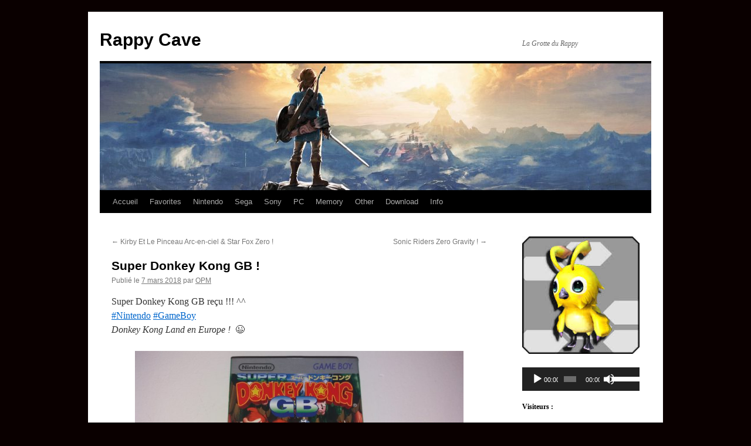

--- FILE ---
content_type: text/html; charset=UTF-8
request_url: https://www.rappy-cave.fr/super-donkey-kong-gb/
body_size: 17039
content:
<!DOCTYPE html>
<html lang="fr-FR">
<head>
<meta charset="UTF-8" />
<title>
Super Donkey Kong GB ! | Rappy Cave	</title>
<link rel="profile" href="https://gmpg.org/xfn/11" />
<link rel="stylesheet" type="text/css" media="all" href="https://www.rappy-cave.fr/wp-content/themes/twentyten/style.css?ver=20251202" />
<link rel="pingback" href="https://www.rappy-cave.fr/xmlrpc.php">
<meta name='robots' content='max-image-preview:large' />
<link rel="alternate" type="application/rss+xml" title="Rappy Cave &raquo; Flux" href="https://www.rappy-cave.fr/feed/" />
<link rel="alternate" type="application/rss+xml" title="Rappy Cave &raquo; Flux des commentaires" href="https://www.rappy-cave.fr/comments/feed/" />
<link rel="alternate" title="oEmbed (JSON)" type="application/json+oembed" href="https://www.rappy-cave.fr/wp-json/oembed/1.0/embed?url=https%3A%2F%2Fwww.rappy-cave.fr%2Fsuper-donkey-kong-gb%2F" />
<link rel="alternate" title="oEmbed (XML)" type="text/xml+oembed" href="https://www.rappy-cave.fr/wp-json/oembed/1.0/embed?url=https%3A%2F%2Fwww.rappy-cave.fr%2Fsuper-donkey-kong-gb%2F&#038;format=xml" />
<style id='wp-img-auto-sizes-contain-inline-css' type='text/css'>
img:is([sizes=auto i],[sizes^="auto," i]){contain-intrinsic-size:3000px 1500px}
/*# sourceURL=wp-img-auto-sizes-contain-inline-css */
</style>
<style id='wp-emoji-styles-inline-css' type='text/css'>

	img.wp-smiley, img.emoji {
		display: inline !important;
		border: none !important;
		box-shadow: none !important;
		height: 1em !important;
		width: 1em !important;
		margin: 0 0.07em !important;
		vertical-align: -0.1em !important;
		background: none !important;
		padding: 0 !important;
	}
/*# sourceURL=wp-emoji-styles-inline-css */
</style>
<style id='wp-block-library-inline-css' type='text/css'>
:root{--wp-block-synced-color:#7a00df;--wp-block-synced-color--rgb:122,0,223;--wp-bound-block-color:var(--wp-block-synced-color);--wp-editor-canvas-background:#ddd;--wp-admin-theme-color:#007cba;--wp-admin-theme-color--rgb:0,124,186;--wp-admin-theme-color-darker-10:#006ba1;--wp-admin-theme-color-darker-10--rgb:0,107,160.5;--wp-admin-theme-color-darker-20:#005a87;--wp-admin-theme-color-darker-20--rgb:0,90,135;--wp-admin-border-width-focus:2px}@media (min-resolution:192dpi){:root{--wp-admin-border-width-focus:1.5px}}.wp-element-button{cursor:pointer}:root .has-very-light-gray-background-color{background-color:#eee}:root .has-very-dark-gray-background-color{background-color:#313131}:root .has-very-light-gray-color{color:#eee}:root .has-very-dark-gray-color{color:#313131}:root .has-vivid-green-cyan-to-vivid-cyan-blue-gradient-background{background:linear-gradient(135deg,#00d084,#0693e3)}:root .has-purple-crush-gradient-background{background:linear-gradient(135deg,#34e2e4,#4721fb 50%,#ab1dfe)}:root .has-hazy-dawn-gradient-background{background:linear-gradient(135deg,#faaca8,#dad0ec)}:root .has-subdued-olive-gradient-background{background:linear-gradient(135deg,#fafae1,#67a671)}:root .has-atomic-cream-gradient-background{background:linear-gradient(135deg,#fdd79a,#004a59)}:root .has-nightshade-gradient-background{background:linear-gradient(135deg,#330968,#31cdcf)}:root .has-midnight-gradient-background{background:linear-gradient(135deg,#020381,#2874fc)}:root{--wp--preset--font-size--normal:16px;--wp--preset--font-size--huge:42px}.has-regular-font-size{font-size:1em}.has-larger-font-size{font-size:2.625em}.has-normal-font-size{font-size:var(--wp--preset--font-size--normal)}.has-huge-font-size{font-size:var(--wp--preset--font-size--huge)}.has-text-align-center{text-align:center}.has-text-align-left{text-align:left}.has-text-align-right{text-align:right}.has-fit-text{white-space:nowrap!important}#end-resizable-editor-section{display:none}.aligncenter{clear:both}.items-justified-left{justify-content:flex-start}.items-justified-center{justify-content:center}.items-justified-right{justify-content:flex-end}.items-justified-space-between{justify-content:space-between}.screen-reader-text{border:0;clip-path:inset(50%);height:1px;margin:-1px;overflow:hidden;padding:0;position:absolute;width:1px;word-wrap:normal!important}.screen-reader-text:focus{background-color:#ddd;clip-path:none;color:#444;display:block;font-size:1em;height:auto;left:5px;line-height:normal;padding:15px 23px 14px;text-decoration:none;top:5px;width:auto;z-index:100000}html :where(.has-border-color){border-style:solid}html :where([style*=border-top-color]){border-top-style:solid}html :where([style*=border-right-color]){border-right-style:solid}html :where([style*=border-bottom-color]){border-bottom-style:solid}html :where([style*=border-left-color]){border-left-style:solid}html :where([style*=border-width]){border-style:solid}html :where([style*=border-top-width]){border-top-style:solid}html :where([style*=border-right-width]){border-right-style:solid}html :where([style*=border-bottom-width]){border-bottom-style:solid}html :where([style*=border-left-width]){border-left-style:solid}html :where(img[class*=wp-image-]){height:auto;max-width:100%}:where(figure){margin:0 0 1em}html :where(.is-position-sticky){--wp-admin--admin-bar--position-offset:var(--wp-admin--admin-bar--height,0px)}@media screen and (max-width:600px){html :where(.is-position-sticky){--wp-admin--admin-bar--position-offset:0px}}

/*# sourceURL=wp-block-library-inline-css */
</style><style id='global-styles-inline-css' type='text/css'>
:root{--wp--preset--aspect-ratio--square: 1;--wp--preset--aspect-ratio--4-3: 4/3;--wp--preset--aspect-ratio--3-4: 3/4;--wp--preset--aspect-ratio--3-2: 3/2;--wp--preset--aspect-ratio--2-3: 2/3;--wp--preset--aspect-ratio--16-9: 16/9;--wp--preset--aspect-ratio--9-16: 9/16;--wp--preset--color--black: #000;--wp--preset--color--cyan-bluish-gray: #abb8c3;--wp--preset--color--white: #fff;--wp--preset--color--pale-pink: #f78da7;--wp--preset--color--vivid-red: #cf2e2e;--wp--preset--color--luminous-vivid-orange: #ff6900;--wp--preset--color--luminous-vivid-amber: #fcb900;--wp--preset--color--light-green-cyan: #7bdcb5;--wp--preset--color--vivid-green-cyan: #00d084;--wp--preset--color--pale-cyan-blue: #8ed1fc;--wp--preset--color--vivid-cyan-blue: #0693e3;--wp--preset--color--vivid-purple: #9b51e0;--wp--preset--color--blue: #0066cc;--wp--preset--color--medium-gray: #666;--wp--preset--color--light-gray: #f1f1f1;--wp--preset--gradient--vivid-cyan-blue-to-vivid-purple: linear-gradient(135deg,rgb(6,147,227) 0%,rgb(155,81,224) 100%);--wp--preset--gradient--light-green-cyan-to-vivid-green-cyan: linear-gradient(135deg,rgb(122,220,180) 0%,rgb(0,208,130) 100%);--wp--preset--gradient--luminous-vivid-amber-to-luminous-vivid-orange: linear-gradient(135deg,rgb(252,185,0) 0%,rgb(255,105,0) 100%);--wp--preset--gradient--luminous-vivid-orange-to-vivid-red: linear-gradient(135deg,rgb(255,105,0) 0%,rgb(207,46,46) 100%);--wp--preset--gradient--very-light-gray-to-cyan-bluish-gray: linear-gradient(135deg,rgb(238,238,238) 0%,rgb(169,184,195) 100%);--wp--preset--gradient--cool-to-warm-spectrum: linear-gradient(135deg,rgb(74,234,220) 0%,rgb(151,120,209) 20%,rgb(207,42,186) 40%,rgb(238,44,130) 60%,rgb(251,105,98) 80%,rgb(254,248,76) 100%);--wp--preset--gradient--blush-light-purple: linear-gradient(135deg,rgb(255,206,236) 0%,rgb(152,150,240) 100%);--wp--preset--gradient--blush-bordeaux: linear-gradient(135deg,rgb(254,205,165) 0%,rgb(254,45,45) 50%,rgb(107,0,62) 100%);--wp--preset--gradient--luminous-dusk: linear-gradient(135deg,rgb(255,203,112) 0%,rgb(199,81,192) 50%,rgb(65,88,208) 100%);--wp--preset--gradient--pale-ocean: linear-gradient(135deg,rgb(255,245,203) 0%,rgb(182,227,212) 50%,rgb(51,167,181) 100%);--wp--preset--gradient--electric-grass: linear-gradient(135deg,rgb(202,248,128) 0%,rgb(113,206,126) 100%);--wp--preset--gradient--midnight: linear-gradient(135deg,rgb(2,3,129) 0%,rgb(40,116,252) 100%);--wp--preset--font-size--small: 13px;--wp--preset--font-size--medium: 20px;--wp--preset--font-size--large: 36px;--wp--preset--font-size--x-large: 42px;--wp--preset--spacing--20: 0.44rem;--wp--preset--spacing--30: 0.67rem;--wp--preset--spacing--40: 1rem;--wp--preset--spacing--50: 1.5rem;--wp--preset--spacing--60: 2.25rem;--wp--preset--spacing--70: 3.38rem;--wp--preset--spacing--80: 5.06rem;--wp--preset--shadow--natural: 6px 6px 9px rgba(0, 0, 0, 0.2);--wp--preset--shadow--deep: 12px 12px 50px rgba(0, 0, 0, 0.4);--wp--preset--shadow--sharp: 6px 6px 0px rgba(0, 0, 0, 0.2);--wp--preset--shadow--outlined: 6px 6px 0px -3px rgb(255, 255, 255), 6px 6px rgb(0, 0, 0);--wp--preset--shadow--crisp: 6px 6px 0px rgb(0, 0, 0);}:where(.is-layout-flex){gap: 0.5em;}:where(.is-layout-grid){gap: 0.5em;}body .is-layout-flex{display: flex;}.is-layout-flex{flex-wrap: wrap;align-items: center;}.is-layout-flex > :is(*, div){margin: 0;}body .is-layout-grid{display: grid;}.is-layout-grid > :is(*, div){margin: 0;}:where(.wp-block-columns.is-layout-flex){gap: 2em;}:where(.wp-block-columns.is-layout-grid){gap: 2em;}:where(.wp-block-post-template.is-layout-flex){gap: 1.25em;}:where(.wp-block-post-template.is-layout-grid){gap: 1.25em;}.has-black-color{color: var(--wp--preset--color--black) !important;}.has-cyan-bluish-gray-color{color: var(--wp--preset--color--cyan-bluish-gray) !important;}.has-white-color{color: var(--wp--preset--color--white) !important;}.has-pale-pink-color{color: var(--wp--preset--color--pale-pink) !important;}.has-vivid-red-color{color: var(--wp--preset--color--vivid-red) !important;}.has-luminous-vivid-orange-color{color: var(--wp--preset--color--luminous-vivid-orange) !important;}.has-luminous-vivid-amber-color{color: var(--wp--preset--color--luminous-vivid-amber) !important;}.has-light-green-cyan-color{color: var(--wp--preset--color--light-green-cyan) !important;}.has-vivid-green-cyan-color{color: var(--wp--preset--color--vivid-green-cyan) !important;}.has-pale-cyan-blue-color{color: var(--wp--preset--color--pale-cyan-blue) !important;}.has-vivid-cyan-blue-color{color: var(--wp--preset--color--vivid-cyan-blue) !important;}.has-vivid-purple-color{color: var(--wp--preset--color--vivid-purple) !important;}.has-black-background-color{background-color: var(--wp--preset--color--black) !important;}.has-cyan-bluish-gray-background-color{background-color: var(--wp--preset--color--cyan-bluish-gray) !important;}.has-white-background-color{background-color: var(--wp--preset--color--white) !important;}.has-pale-pink-background-color{background-color: var(--wp--preset--color--pale-pink) !important;}.has-vivid-red-background-color{background-color: var(--wp--preset--color--vivid-red) !important;}.has-luminous-vivid-orange-background-color{background-color: var(--wp--preset--color--luminous-vivid-orange) !important;}.has-luminous-vivid-amber-background-color{background-color: var(--wp--preset--color--luminous-vivid-amber) !important;}.has-light-green-cyan-background-color{background-color: var(--wp--preset--color--light-green-cyan) !important;}.has-vivid-green-cyan-background-color{background-color: var(--wp--preset--color--vivid-green-cyan) !important;}.has-pale-cyan-blue-background-color{background-color: var(--wp--preset--color--pale-cyan-blue) !important;}.has-vivid-cyan-blue-background-color{background-color: var(--wp--preset--color--vivid-cyan-blue) !important;}.has-vivid-purple-background-color{background-color: var(--wp--preset--color--vivid-purple) !important;}.has-black-border-color{border-color: var(--wp--preset--color--black) !important;}.has-cyan-bluish-gray-border-color{border-color: var(--wp--preset--color--cyan-bluish-gray) !important;}.has-white-border-color{border-color: var(--wp--preset--color--white) !important;}.has-pale-pink-border-color{border-color: var(--wp--preset--color--pale-pink) !important;}.has-vivid-red-border-color{border-color: var(--wp--preset--color--vivid-red) !important;}.has-luminous-vivid-orange-border-color{border-color: var(--wp--preset--color--luminous-vivid-orange) !important;}.has-luminous-vivid-amber-border-color{border-color: var(--wp--preset--color--luminous-vivid-amber) !important;}.has-light-green-cyan-border-color{border-color: var(--wp--preset--color--light-green-cyan) !important;}.has-vivid-green-cyan-border-color{border-color: var(--wp--preset--color--vivid-green-cyan) !important;}.has-pale-cyan-blue-border-color{border-color: var(--wp--preset--color--pale-cyan-blue) !important;}.has-vivid-cyan-blue-border-color{border-color: var(--wp--preset--color--vivid-cyan-blue) !important;}.has-vivid-purple-border-color{border-color: var(--wp--preset--color--vivid-purple) !important;}.has-vivid-cyan-blue-to-vivid-purple-gradient-background{background: var(--wp--preset--gradient--vivid-cyan-blue-to-vivid-purple) !important;}.has-light-green-cyan-to-vivid-green-cyan-gradient-background{background: var(--wp--preset--gradient--light-green-cyan-to-vivid-green-cyan) !important;}.has-luminous-vivid-amber-to-luminous-vivid-orange-gradient-background{background: var(--wp--preset--gradient--luminous-vivid-amber-to-luminous-vivid-orange) !important;}.has-luminous-vivid-orange-to-vivid-red-gradient-background{background: var(--wp--preset--gradient--luminous-vivid-orange-to-vivid-red) !important;}.has-very-light-gray-to-cyan-bluish-gray-gradient-background{background: var(--wp--preset--gradient--very-light-gray-to-cyan-bluish-gray) !important;}.has-cool-to-warm-spectrum-gradient-background{background: var(--wp--preset--gradient--cool-to-warm-spectrum) !important;}.has-blush-light-purple-gradient-background{background: var(--wp--preset--gradient--blush-light-purple) !important;}.has-blush-bordeaux-gradient-background{background: var(--wp--preset--gradient--blush-bordeaux) !important;}.has-luminous-dusk-gradient-background{background: var(--wp--preset--gradient--luminous-dusk) !important;}.has-pale-ocean-gradient-background{background: var(--wp--preset--gradient--pale-ocean) !important;}.has-electric-grass-gradient-background{background: var(--wp--preset--gradient--electric-grass) !important;}.has-midnight-gradient-background{background: var(--wp--preset--gradient--midnight) !important;}.has-small-font-size{font-size: var(--wp--preset--font-size--small) !important;}.has-medium-font-size{font-size: var(--wp--preset--font-size--medium) !important;}.has-large-font-size{font-size: var(--wp--preset--font-size--large) !important;}.has-x-large-font-size{font-size: var(--wp--preset--font-size--x-large) !important;}
/*# sourceURL=global-styles-inline-css */
</style>

<style id='classic-theme-styles-inline-css' type='text/css'>
/*! This file is auto-generated */
.wp-block-button__link{color:#fff;background-color:#32373c;border-radius:9999px;box-shadow:none;text-decoration:none;padding:calc(.667em + 2px) calc(1.333em + 2px);font-size:1.125em}.wp-block-file__button{background:#32373c;color:#fff;text-decoration:none}
/*# sourceURL=/wp-includes/css/classic-themes.min.css */
</style>
<link rel='stylesheet' id='rfw-style-css' href='https://www.rappy-cave.fr/wp-content/plugins/rss-feed-widget/css/style.css?ver=2026011213' type='text/css' media='all' />
<link rel='stylesheet' id='twentyten-block-style-css' href='https://www.rappy-cave.fr/wp-content/themes/twentyten/blocks.css?ver=20250220' type='text/css' media='all' />
<script type="text/javascript" src="https://www.rappy-cave.fr/wp-includes/js/jquery/jquery.min.js?ver=3.7.1" id="jquery-core-js"></script>
<script type="text/javascript" src="https://www.rappy-cave.fr/wp-includes/js/jquery/jquery-migrate.min.js?ver=3.4.1" id="jquery-migrate-js"></script>
<link rel="https://api.w.org/" href="https://www.rappy-cave.fr/wp-json/" /><link rel="alternate" title="JSON" type="application/json" href="https://www.rappy-cave.fr/wp-json/wp/v2/posts/8974" /><link rel="EditURI" type="application/rsd+xml" title="RSD" href="https://www.rappy-cave.fr/xmlrpc.php?rsd" />
<meta name="generator" content="WordPress 6.9" />
<link rel="canonical" href="https://www.rappy-cave.fr/super-donkey-kong-gb/" />
<link rel='shortlink' href='https://www.rappy-cave.fr/?p=8974' />
<style type="text/css" id="custom-background-css">
body.custom-background { background-color: #0a0000; }
</style>
	<link rel="icon" href="https://www.rappy-cave.fr/wp-content/uploads/2015/09/cropped-Rappy-32x32.jpg" sizes="32x32" />
<link rel="icon" href="https://www.rappy-cave.fr/wp-content/uploads/2015/09/cropped-Rappy-192x192.jpg" sizes="192x192" />
<link rel="apple-touch-icon" href="https://www.rappy-cave.fr/wp-content/uploads/2015/09/cropped-Rappy-180x180.jpg" />
<meta name="msapplication-TileImage" content="https://www.rappy-cave.fr/wp-content/uploads/2015/09/cropped-Rappy-270x270.jpg" />
<style id="sccss">/* Saisissez votre CSS personnalisé ci-dessous */</style><link rel='stylesheet' id='mediaelement-css' href='https://www.rappy-cave.fr/wp-includes/js/mediaelement/mediaelementplayer-legacy.min.css?ver=4.2.17' type='text/css' media='all' />
<link rel='stylesheet' id='wp-mediaelement-css' href='https://www.rappy-cave.fr/wp-includes/js/mediaelement/wp-mediaelement.min.css?ver=6.9' type='text/css' media='all' />
</head>

<body class="wp-singular post-template-default single single-post postid-8974 single-format-standard custom-background wp-theme-twentyten">
<div id="wrapper" class="hfeed">
		<a href="#content" class="screen-reader-text skip-link">Aller au contenu</a>
	<div id="header">
		<div id="masthead">
			<div id="branding" role="banner">
									<div id="site-title">
						<span>
							<a href="https://www.rappy-cave.fr/" rel="home" >Rappy Cave</a>
						</span>
					</div>
										<div id="site-description">La Grotte du Rappy</div>
					<img src="https://www.rappy-cave.fr/wp-content/uploads/2017/05/cropped-20170113062638BotW_Link_Gazing_at_Hyrule_Artwork.jpg" width="940" height="216" alt="Rappy Cave" srcset="https://www.rappy-cave.fr/wp-content/uploads/2017/05/cropped-20170113062638BotW_Link_Gazing_at_Hyrule_Artwork.jpg 940w, https://www.rappy-cave.fr/wp-content/uploads/2017/05/cropped-20170113062638BotW_Link_Gazing_at_Hyrule_Artwork-300x69.jpg 300w, https://www.rappy-cave.fr/wp-content/uploads/2017/05/cropped-20170113062638BotW_Link_Gazing_at_Hyrule_Artwork-768x176.jpg 768w" sizes="(max-width: 940px) 100vw, 940px" decoding="async" fetchpriority="high" />			</div><!-- #branding -->

			<div id="access" role="navigation">
				<div class="menu"><ul>
<li ><a href="https://www.rappy-cave.fr/">Accueil</a></li><li class="page_item page-item-253 page_item_has_children"><a href="https://www.rappy-cave.fr/favorites/">Favorites</a>
<ul class='children'>
	<li class="page_item page-item-14449"><a href="https://www.rappy-cave.fr/favorites/mario/">Mario</a></li>
	<li class="page_item page-item-14844"><a href="https://www.rappy-cave.fr/favorites/luigi/">Luigi</a></li>
	<li class="page_item page-item-14524"><a href="https://www.rappy-cave.fr/favorites/donkey-kong/">Donkey Kong</a></li>
	<li class="page_item page-item-14607"><a href="https://www.rappy-cave.fr/favorites/yoshi/">Yoshi</a></li>
	<li class="page_item page-item-14656"><a href="https://www.rappy-cave.fr/favorites/kirby/">Kirby</a></li>
	<li class="page_item page-item-14755"><a href="https://www.rappy-cave.fr/favorites/pokemon/">Pokémon</a></li>
	<li class="page_item page-item-336"><a href="https://www.rappy-cave.fr/favorites/the-legend-of-zelda/">The Legend Of Zelda</a></li>
	<li class="page_item page-item-14544"><a href="https://www.rappy-cave.fr/favorites/super-smash-bros/">Super Smash Bros.</a></li>
	<li class="page_item page-item-339"><a href="https://www.rappy-cave.fr/favorites/mario-kart/">Mario Kart</a></li>
	<li class="page_item page-item-14691"><a href="https://www.rappy-cave.fr/favorites/f-zero/">F-Zero</a></li>
	<li class="page_item page-item-14705"><a href="https://www.rappy-cave.fr/favorites/star-fox/">Star Fox</a></li>
	<li class="page_item page-item-14632"><a href="https://www.rappy-cave.fr/favorites/mega-man/">Mega Man</a></li>
	<li class="page_item page-item-14416"><a href="https://www.rappy-cave.fr/favorites/bomberman/">Bomberman</a></li>
	<li class="page_item page-item-332"><a href="https://www.rappy-cave.fr/favorites/ganbare-goemon/">Ganbare Goemon</a></li>
	<li class="page_item page-item-325"><a href="https://www.rappy-cave.fr/favorites/shenmue/">Shenmue</a></li>
	<li class="page_item page-item-14793"><a href="https://www.rappy-cave.fr/favorites/sonic/">Sonic</a></li>
	<li class="page_item page-item-329"><a href="https://www.rappy-cave.fr/favorites/phantasy-star/">Phantasy Star</a></li>
	<li class="page_item page-item-14731"><a href="https://www.rappy-cave.fr/favorites/shining/">Shining</a></li>
</ul>
</li>
<li class="page_item page-item-83 page_item_has_children"><a href="https://www.rappy-cave.fr/nintendo/">Nintendo</a>
<ul class='children'>
	<li class="page_item page-item-20212"><a href="https://www.rappy-cave.fr/nintendo/nintendo-switch-2/">Nintendo Switch 2</a></li>
	<li class="page_item page-item-4088"><a href="https://www.rappy-cave.fr/nintendo/nintendo-switch/">Nintendo Switch</a></li>
	<li class="page_item page-item-120"><a href="https://www.rappy-cave.fr/nintendo/wii-u/">Wii U</a></li>
	<li class="page_item page-item-157"><a href="https://www.rappy-cave.fr/nintendo/wii/">Wii</a></li>
	<li class="page_item page-item-166"><a href="https://www.rappy-cave.fr/nintendo/gamecube/">GameCube</a></li>
	<li class="page_item page-item-13018"><a href="https://www.rappy-cave.fr/nintendo/nintendo-64dd/">Nintendo 64DD</a></li>
	<li class="page_item page-item-169"><a href="https://www.rappy-cave.fr/nintendo/nintendo-64/">Nintendo 64</a></li>
	<li class="page_item page-item-174"><a href="https://www.rappy-cave.fr/nintendo/super-famicom/">Super Famicom</a></li>
	<li class="page_item page-item-10830"><a href="https://www.rappy-cave.fr/nintendo/virtual-boy/">Virtual Boy</a></li>
	<li class="page_item page-item-10828"><a href="https://www.rappy-cave.fr/nintendo/famicom-disk/">Famicom Disk</a></li>
	<li class="page_item page-item-178"><a href="https://www.rappy-cave.fr/nintendo/famicom/">Famicom</a></li>
	<li class="page_item page-item-181"><a href="https://www.rappy-cave.fr/nintendo/new-nintendo-3ds/">New Nintendo 3DS</a></li>
	<li class="page_item page-item-184"><a href="https://www.rappy-cave.fr/nintendo/nintendo-3ds/">Nintendo 3DS</a></li>
	<li class="page_item page-item-187"><a href="https://www.rappy-cave.fr/nintendo/nintendo-ds/">Nintendo DS</a></li>
	<li class="page_item page-item-190"><a href="https://www.rappy-cave.fr/nintendo/game-boy-advance/">Game Boy Advance</a></li>
	<li class="page_item page-item-193"><a href="https://www.rappy-cave.fr/nintendo/game-boy-color/">Game Boy Color</a></li>
	<li class="page_item page-item-196"><a href="https://www.rappy-cave.fr/nintendo/game-boy/">Game Boy</a></li>
	<li class="page_item page-item-199"><a href="https://www.rappy-cave.fr/nintendo/game-watch/">Game &#038; Watch</a></li>
	<li class="page_item page-item-202"><a href="https://www.rappy-cave.fr/nintendo/amiibo/">Amiibo</a></li>
	<li class="page_item page-item-205"><a href="https://www.rappy-cave.fr/nintendo/club-nintendo/">Club Nintendo</a></li>
	<li class="page_item page-item-13021"><a href="https://www.rappy-cave.fr/nintendo/world-of-nintendo/">World Of Nintendo</a></li>
	<li class="page_item page-item-211"><a href="https://www.rappy-cave.fr/nintendo/goodies/">Goodies</a></li>
	<li class="page_item page-item-208"><a href="https://www.rappy-cave.fr/nintendo/books/">Books</a></li>
	<li class="page_item page-item-10826"><a href="https://www.rappy-cave.fr/nintendo/ost-videos/">OST &#038; Vidéos</a></li>
	<li class="page_item page-item-14974"><a href="https://www.rappy-cave.fr/nintendo/lego/">LEGO</a></li>
	<li class="page_item page-item-17897"><a href="https://www.rappy-cave.fr/nintendo/food/">Food</a></li>
</ul>
</li>
<li class="page_item page-item-89 page_item_has_children"><a href="https://www.rappy-cave.fr/sega/">Sega</a>
<ul class='children'>
	<li class="page_item page-item-224"><a href="https://www.rappy-cave.fr/sega/dreamcast/">Dreamcast</a></li>
	<li class="page_item page-item-227"><a href="https://www.rappy-cave.fr/sega/sega-saturn/">Sega Saturn</a></li>
	<li class="page_item page-item-12085"><a href="https://www.rappy-cave.fr/sega/super-32x/">Super 32X</a></li>
	<li class="page_item page-item-230"><a href="https://www.rappy-cave.fr/sega/mega-cd/">Mega-CD</a></li>
	<li class="page_item page-item-234"><a href="https://www.rappy-cave.fr/sega/mega-drive/">Mega Drive</a></li>
	<li class="page_item page-item-238"><a href="https://www.rappy-cave.fr/sega/master-system/">Master System</a></li>
	<li class="page_item page-item-241"><a href="https://www.rappy-cave.fr/sega/game-gear/">Game Gear</a></li>
	<li class="page_item page-item-244"><a href="https://www.rappy-cave.fr/sega/books/">Books</a></li>
	<li class="page_item page-item-10824"><a href="https://www.rappy-cave.fr/sega/ost-videos/">OST &#038; Vidéos</a></li>
	<li class="page_item page-item-247"><a href="https://www.rappy-cave.fr/sega/goodies/">Goodies</a></li>
</ul>
</li>
<li class="page_item page-item-93 page_item_has_children"><a href="https://www.rappy-cave.fr/sony/">Sony</a>
<ul class='children'>
	<li class="page_item page-item-17734"><a href="https://www.rappy-cave.fr/sony/playstation-5/">PlayStation 5</a></li>
	<li class="page_item page-item-3921"><a href="https://www.rappy-cave.fr/sony/playstation-4/">PlayStation 4</a></li>
	<li class="page_item page-item-10832"><a href="https://www.rappy-cave.fr/sony/playstation-3/">PlayStation 3</a></li>
	<li class="page_item page-item-266"><a href="https://www.rappy-cave.fr/sony/playstation-2/">PlayStation 2</a></li>
	<li class="page_item page-item-8928"><a href="https://www.rappy-cave.fr/sony/playstation/">PlayStation</a></li>
	<li class="page_item page-item-269"><a href="https://www.rappy-cave.fr/sony/ps-vita/">PS Vita</a></li>
	<li class="page_item page-item-272"><a href="https://www.rappy-cave.fr/sony/psp/">PSP</a></li>
	<li class="page_item page-item-275"><a href="https://www.rappy-cave.fr/sony/books/">Books</a></li>
	<li class="page_item page-item-10822"><a href="https://www.rappy-cave.fr/sony/ost/">OST</a></li>
	<li class="page_item page-item-278"><a href="https://www.rappy-cave.fr/sony/goodies/">Goodies</a></li>
</ul>
</li>
<li class="page_item page-item-96 page_item_has_children"><a href="https://www.rappy-cave.fr/pc/">PC</a>
<ul class='children'>
	<li class="page_item page-item-285"><a href="https://www.rappy-cave.fr/pc/jeux/">Jeux</a></li>
	<li class="page_item page-item-288"><a href="https://www.rappy-cave.fr/pc/books/">Books</a></li>
	<li class="page_item page-item-13572"><a href="https://www.rappy-cave.fr/pc/ost/">OST</a></li>
	<li class="page_item page-item-13575"><a href="https://www.rappy-cave.fr/pc/goodies/">Goodies</a></li>
</ul>
</li>
<li class="page_item page-item-38 page_item_has_children"><a href="https://www.rappy-cave.fr/memory/">Memory</a>
<ul class='children'>
	<li class="page_item page-item-307 page_item_has_children"><a href="https://www.rappy-cave.fr/memory/lego/">LEGO</a>
	<ul class='children'>
		<li class="page_item page-item-3255"><a href="https://www.rappy-cave.fr/memory/lego/fabuland/">Fabuland</a></li>
		<li class="page_item page-item-3263"><a href="https://www.rappy-cave.fr/memory/lego/system/">System</a></li>
		<li class="page_item page-item-3266"><a href="https://www.rappy-cave.fr/memory/lego/technic/">Technic</a></li>
		<li class="page_item page-item-15919"><a href="https://www.rappy-cave.fr/memory/lego/winter-village-collection/">Winter Village Collection</a></li>
		<li class="page_item page-item-19532"><a href="https://www.rappy-cave.fr/memory/lego/disney/">Disney</a></li>
		<li class="page_item page-item-18441"><a href="https://www.rappy-cave.fr/memory/lego/animal-crossing/">Animal Crossing</a></li>
		<li class="page_item page-item-20737"><a href="https://www.rappy-cave.fr/memory/lego/pokemon/">Pokémon</a></li>
		<li class="page_item page-item-18140"><a href="https://www.rappy-cave.fr/memory/lego/sonic-the-hedgehog/">Sonic The Hedgehog</a></li>
		<li class="page_item page-item-14960"><a href="https://www.rappy-cave.fr/memory/lego/super-mario/">Super Mario</a></li>
		<li class="page_item page-item-19535"><a href="https://www.rappy-cave.fr/memory/lego/the-legend-of-zelda/">The Legend Of Zelda</a></li>
		<li class="page_item page-item-19537"><a href="https://www.rappy-cave.fr/memory/lego/autres/">Autres</a></li>
	</ul>
</li>
	<li class="page_item page-item-300"><a href="https://www.rappy-cave.fr/memory/mangas/">Mangas</a></li>
	<li class="page_item page-item-310"><a href="https://www.rappy-cave.fr/memory/mask/">M.A.S.K</a></li>
	<li class="page_item page-item-304"><a href="https://www.rappy-cave.fr/memory/power-level/">Power Level</a></li>
	<li class="page_item page-item-314"><a href="https://www.rappy-cave.fr/memory/barcode-battler/">Barcode Battler</a></li>
	<li class="page_item page-item-6289"><a href="https://www.rappy-cave.fr/memory/monster-in-my-pocket/">Monster In My Pocket</a></li>
	<li class="page_item page-item-5191"><a href="https://www.rappy-cave.fr/memory/panini/">Panini</a></li>
</ul>
</li>
<li class="page_item page-item-257 page_item_has_children"><a href="https://www.rappy-cave.fr/other/">Other</a>
<ul class='children'>
	<li class="page_item page-item-6600"><a href="https://www.rappy-cave.fr/other/japan-expo/">Japan Expo</a></li>
	<li class="page_item page-item-6231"><a href="https://www.rappy-cave.fr/other/motherfucking-bass/">Motherfucking Bass</a></li>
	<li class="page_item page-item-6684"><a href="https://www.rappy-cave.fr/other/polska/">Polska</a></li>
	<li class="page_item page-item-255 page_item_has_children"><a href="https://www.rappy-cave.fr/other/cars/">Cars</a>
	<ul class='children'>
		<li class="page_item page-item-15005"><a href="https://www.rappy-cave.fr/other/cars/audi-q2/">Audi Q2</a></li>
		<li class="page_item page-item-349"><a href="https://www.rappy-cave.fr/other/cars/porsche-boxster-s/">Porsche Boxster S</a></li>
		<li class="page_item page-item-352"><a href="https://www.rappy-cave.fr/other/cars/porsche-boxster/">Porsche Boxster</a></li>
		<li class="page_item page-item-355"><a href="https://www.rappy-cave.fr/other/cars/bmw-z3/">BMW Z3</a></li>
		<li class="page_item page-item-5848"><a href="https://www.rappy-cave.fr/other/cars/volkswagen-golf-iii/">Volkswagen Golf III</a></li>
		<li class="page_item page-item-6444"><a href="https://www.rappy-cave.fr/other/cars/peugeot-306/">Peugeot 306</a></li>
	</ul>
</li>
</ul>
</li>
<li class="page_item page-item-259"><a href="https://www.rappy-cave.fr/download/">Download</a></li>
<li class="page_item page-item-370"><a href="https://www.rappy-cave.fr/info/">Info</a></li>
</ul></div>
			</div><!-- #access -->
		</div><!-- #masthead -->
	</div><!-- #header -->

	<div id="main">

		<div id="container">
			<div id="content" role="main">

			

				<div id="nav-above" class="navigation">
					<div class="nav-previous"><a href="https://www.rappy-cave.fr/kirby-et-le-pinceau-arc-en-ciel-star-fox-zero/" rel="prev"><span class="meta-nav">&larr;</span> Kirby Et Le Pinceau Arc-en-ciel &#038; Star Fox Zero !</a></div>
					<div class="nav-next"><a href="https://www.rappy-cave.fr/sonic-riders-zero-gravity/" rel="next">Sonic Riders Zero Gravity ! <span class="meta-nav">&rarr;</span></a></div>
				</div><!-- #nav-above -->

				<div id="post-8974" class="post-8974 post type-post status-publish format-standard hentry category-news">
					<h1 class="entry-title">Super Donkey Kong GB !</h1>

					<div class="entry-meta">
						<span class="meta-prep meta-prep-author">Publié le</span> <a href="https://www.rappy-cave.fr/super-donkey-kong-gb/" title="11 h 26 min" rel="bookmark"><span class="entry-date">7 mars 2018</span></a> <span class="meta-sep">par</span> <span class="author vcard"><a class="url fn n" href="https://www.rappy-cave.fr/author/stefan/" title="Afficher tous les articles par OPM">OPM</a></span>					</div><!-- .entry-meta -->

					<div class="entry-content">
						<p>Super Donkey Kong GB reçu !!! ^^<br />
<a href="https://www.rappy-cave.fr/jeux-videos/nintendo-2/">#Nintendo</a> <a href="https://www.rappy-cave.fr/jeux-videos/nintendo-2/game-boy/">#GameBoy</a><br />
<em>Donkey Kong Land en Europe ! </em> 😉</p>
<p style="text-align: center;"><a href="https://www.rappy-cave.fr/wp-content/uploads/2018/03/Super-Donkey-Kong.jpg"><img decoding="async" class="alignnone wp-image-8775" src="https://www.rappy-cave.fr/wp-content/uploads/2018/03/Super-Donkey-Kong-300x169.jpg" alt="" width="560" height="315" srcset="https://www.rappy-cave.fr/wp-content/uploads/2018/03/Super-Donkey-Kong-300x169.jpg 300w, https://www.rappy-cave.fr/wp-content/uploads/2018/03/Super-Donkey-Kong-768x432.jpg 768w, https://www.rappy-cave.fr/wp-content/uploads/2018/03/Super-Donkey-Kong-1024x576.jpg 1024w" sizes="(max-width: 560px) 100vw, 560px" /></a></p>
											</div><!-- .entry-content -->

		
						<div class="entry-utility">
							Ce contenu a été publié dans <a href="https://www.rappy-cave.fr/category/news/" rel="category tag">News</a>. Vous pouvez le mettre en favoris avec <a href="https://www.rappy-cave.fr/super-donkey-kong-gb/" title="Permalien pour Super Donkey Kong GB !" rel="bookmark">ce permalien</a>.													</div><!-- .entry-utility -->
					</div><!-- #post-8974 -->

					<div id="nav-below" class="navigation">
						<div class="nav-previous"><a href="https://www.rappy-cave.fr/kirby-et-le-pinceau-arc-en-ciel-star-fox-zero/" rel="prev"><span class="meta-nav">&larr;</span> Kirby Et Le Pinceau Arc-en-ciel &#038; Star Fox Zero !</a></div>
						<div class="nav-next"><a href="https://www.rappy-cave.fr/sonic-riders-zero-gravity/" rel="next">Sonic Riders Zero Gravity ! <span class="meta-nav">&rarr;</span></a></div>
					</div><!-- #nav-below -->

					
			<div id="comments">




</div><!-- #comments -->

	
			</div><!-- #content -->
		</div><!-- #container -->


		<div id="primary" class="widget-area" role="complementary">
			<ul class="xoxo">

<li id="black-studio-tinymce-15" class="widget-container widget_black_studio_tinymce"><div class="textwidget"><p><img class="alignnone size-full wp-image-3826" src="http://www.rappy-cave.fr/wp-content/uploads/2016/04/Rappy-1.jpg" alt="Rappy (1)" width="204" height="204" /></p>
</div></li><li id="media_audio-3" class="widget-container widget_media_audio"><audio class="wp-audio-shortcode" id="audio-8974-1" preload="none" style="width: 100%;" controls="controls"><source type="audio/mpeg" src="https://www.rappy-cave.fr/wp-content/uploads/2017/07/Phantasy-Star-Online-Music-Rose-Confession.mp3?_=1" /><source type="audio/mpeg" src="http://www.rappy-cave.fr/wp-content/uploads/2017/07/Phantasy-Star-Online-Music-Rose-Confession.mp3?_=1" /><a href="https://www.rappy-cave.fr/wp-content/uploads/2017/07/Phantasy-Star-Online-Music-Rose-Confession.mp3">https://www.rappy-cave.fr/wp-content/uploads/2017/07/Phantasy-Star-Online-Music-Rose-Confession.mp3</a></audio></li><li id="black-studio-tinymce-43" class="widget-container widget_black_studio_tinymce"><div class="textwidget"><p><strong><span style="color: #000000;">Visiteurs : <script type="text/javascript" src="//compteur.websiteout.net/js/7/7/1038/0">
</script> </span></strong></p>
</div></li><li id="black-studio-tinymce-22" class="widget-container widget_black_studio_tinymce"><div class="textwidget"><p><img class="alignnone  wp-image-3825" src="http://www.rappy-cave.fr/wp-content/uploads/2016/04/Blanc.jpg" alt="Blanc" width="359" height="85" /></p>
</div></li><li id="black-studio-tinymce-3" class="widget-container widget_black_studio_tinymce"><div class="textwidget"><img class="alignnone wp-image-13644" src="http://www.rappy-cave.fr/wp-content/uploads/2020/03/Ebisumaru-Artwork-2.jpg" alt="" width="130" height="154" />

&nbsp;</div></li><li id="search-2" class="widget-container widget_search"><h3 class="widget-title">   </h3><form role="search" method="get" id="searchform" class="searchform" action="https://www.rappy-cave.fr/">
				<div>
					<label class="screen-reader-text" for="s">Rechercher :</label>
					<input type="text" value="" name="s" id="s" />
					<input type="submit" id="searchsubmit" value="Rechercher" />
				</div>
			</form></li><li id="black-studio-tinymce-59" class="widget-container widget_black_studio_tinymce"><div class="textwidget"><p><img class="alignnone  wp-image-3825" src="http://www.rappy-cave.fr/wp-content/uploads/2016/04/Blanc.jpg" alt="Blanc" width="359" height="85" /></p>
</div></li><li id="black-studio-tinymce-47" class="widget-container widget_black_studio_tinymce"><div class="textwidget"><p style="text-align: center;"><img class="alignnone wp-image-18749 size-medium" src="https://www.rappy-cave.fr/wp-content/uploads/2024/01/Logo-AlertGo-300x300.jpg" alt="" width="300" height="300" /></p>
</div></li><li id="custom_html-3" class="widget_text widget-container widget_custom_html"><div class="textwidget custom-html-widget"><a class="twitter-timeline" href="https://twitter.com/AlertEtGo?ref_src=twsrc%5Etfw">Tweets by AlertEtGo</a> <script async src="https://platform.twitter.com/widgets.js" charset="utf-8"></script></div></li><li id="black-studio-tinymce-38" class="widget-container widget_black_studio_tinymce"><div class="textwidget"><p><img class="alignnone wp-image-3825" src="http://www.rappy-cave.fr/wp-content/uploads/2016/04/Blanc.jpg" alt="Blanc" width="359" height="85" /></p>
</div></li><li id="black-studio-tinymce-53" class="widget-container widget_black_studio_tinymce"><div class="textwidget"><p><a href="https://chocobonplan.com/" target="_blank" rel="noopener"><img class="aligncenter wp-image-14083" src="http://www.rappy-cave.fr/wp-content/uploads/2020/04/ChocoBonPlan-Logo-300x300.jpg" alt="" width="130" height="130" /></a></p>
</div></li><li id="custom_html-5" class="widget_text widget-container widget_custom_html"><div class="textwidget custom-html-widget"><a class="twitter-timeline" href="https://twitter.com/ChocoBonPlan?ref_src=twsrc%5Etfw">Tweets by ChocoBonPlan</a> <script async src="https://platform.twitter.com/widgets.js" charset="utf-8"></script></div></li><li id="black-studio-tinymce-32" class="widget-container widget_black_studio_tinymce"><div class="textwidget"><p><img class="alignnone  wp-image-3825" src="http://www.rappy-cave.fr/wp-content/uploads/2016/04/Blanc.jpg" alt="Blanc" width="359" height="85" /></p>
</div></li><li id="black-studio-tinymce-49" class="widget-container widget_black_studio_tinymce"><div class="textwidget"><p><img class="aligncenter wp-image-14192" src="http://www.rappy-cave.fr/wp-content/uploads/2020/04/Donkey-Kong-Golds-Artwork-211x300.jpg" alt="" width="187" height="266" /></p>
<p><a href="http://www.gameswave.com/" target="_blank" rel="noopener"><img class="alignnone wp-image-3824 size-medium" src="http://www.rappy-cave.fr/wp-content/uploads/2016/04/Games-Wave-300x138.jpg" alt="" width="300" height="138" /></a></p>
<p><a href="https://www.play-asia.com/" target="_blank" rel="noopener"><img class="alignnone wp-image-6771 size-medium" src="http://www.rappy-cave.fr/wp-content/uploads/2017/07/Logo-Play-Asia-300x75.jpg" alt="" width="300" height="75" /></a></p>
<p><a href="https://www.nin-nin-game.com/fr/" target="_blank" rel="noopener"><img class="alignnone wp-image-6770 size-medium" src="http://www.rappy-cave.fr/wp-content/uploads/2017/07/Logo-Nin-Nin-Game-300x89.png" alt="" width="300" height="89" /></a></p>
<p><a href="https://www.amazon.co.jp/" target="_blank" rel="noopener"><img class="alignnone wp-image-6767 size-medium" src="http://www.rappy-cave.fr/wp-content/uploads/2017/07/Logo-Amazon-Jap-300x70.jpg" alt="" width="300" height="70" /></a></p>
<p><a href="https://auctions.yahoo.co.jp/list4/jp/22844-category.html" target="_blank" rel="noopener"><img class="alignnone wp-image-8747 size-medium" src="http://www.rappy-cave.fr/wp-content/uploads/2018/02/Logo-Yahoo-Jap-300x77.jpg" alt="" width="300" height="77" /></a></p>
<p><a href="https://zenmarket.jp/fr/" target="_blank" rel="noopener"><img class="alignnone wp-image-14079" src="http://www.rappy-cave.fr/wp-content/uploads/2020/04/ZenMarket-Logo.jpg" alt="" width="305" height="74" /></a></p>
<p><a href="https://www.ebay.fr/sch/Jeux-video-consoles/1249/i.html?_from=R40&amp;_nkw&amp;_sop=10&amp;rt=nc&amp;LH_PrefLoc=2&amp;_trksid=p2045573.m1684" target="_blank" rel="noopener"><img class="alignnone wp-image-8745 size-medium" src="http://www.rappy-cave.fr/wp-content/uploads/2018/02/Logo-Ebay-300x120.jpg" alt="" width="300" height="120" /></a></p>
<p><a href="https://www.leboncoin.fr/consoles_jeux_video/offres/?th=1" target="_blank" rel="noopener"><img class="alignnone wp-image-8746 size-medium" src="http://www.rappy-cave.fr/wp-content/uploads/2018/02/Logo-Le-Bon-Coin-300x75.jpg" alt="" width="300" height="75" /></a></p>
<p><a href="https://jeux-video.fnac.com/n482597/Tous-les-jeux-Switch/Precommandes-jeux-Switch#bl=JETous-les-jeux-SwitchARBO" target="_blank" rel="noopener"><img class="alignnone wp-image-14069 size-medium" src="http://www.rappy-cave.fr/wp-content/uploads/2020/04/Logo-Fnac-300x103.jpg" alt="" width="300" height="103" /></a></p>
<p><a href="https://www.micromania.fr/" target="_blank" rel="noopener"><img class="alignnone wp-image-14068 size-medium" src="http://www.rappy-cave.fr/wp-content/uploads/2020/04/Logo-Escromania-300x71.jpg" alt="" width="300" height="71" /></a></p>
<p><a href="https://www.retrogame-shop.com/" target="_blank" rel="noopener"><img class="alignnone wp-image-14066 size-medium" src="http://www.rappy-cave.fr/wp-content/uploads/2020/04/Logo-RetroGame-Shop-300x65.jpg" alt="" width="300" height="65" /></a></p>
<p><a href="https://www.rockstarwarehouse.com/store/rsg/home#" target="_blank" rel="noopener"><img class="alignnone wp-image-14159 size-full" src="http://www.rappy-cave.fr/wp-content/uploads/2020/04/Logo-Rockstar-Warehouse.jpg" alt="" width="255" height="53" /></a></p>
<p><a href="https://www.editionspixnlove.com/" target="_blank" rel="noopener"><img class="alignnone wp-image-14062 size-medium" src="http://www.rappy-cave.fr/wp-content/uploads/2020/04/Logo-Pixn-Love-300x88.jpg" alt="" width="300" height="88" /></a></p>
<p><a href="https://store.eu.square-enix-games.com/fr_FR" target="_blank" rel="noopener"><img class="alignnone wp-image-14075 size-medium" src="http://www.rappy-cave.fr/wp-content/uploads/2020/04/Square-Enix-Boutique-Logo-300x75.jpg" alt="" width="300" height="75" /></a></p>
<p><a href="https://www.nintendo.fr/My-Nintendo-Store/My-Nintendo-Store-1114919.html" target="_blank" rel="noopener"><img class="aligncenter wp-image-14078" src="http://www.rappy-cave.fr/wp-content/uploads/2020/04/My-Nintendo-Store-Logo-1.jpg" alt="" width="170" height="51" /></a></p>
<p><a href="https://store.bandainamcoent.eu/fr/" target="_blank" rel="noopener"><img class="alignnone wp-image-14071 size-medium" src="http://www.rappy-cave.fr/wp-content/uploads/2020/04/Bandai-Namco-Logo-300x142.jpg" alt="" width="300" height="142" /></a></p>
<p><a href="https://store.nisaeurope.com/" target="_blank" rel="noopener"><img class="alignnone wp-image-14063 size-medium" src="http://www.rappy-cave.fr/wp-content/uploads/2020/04/NIS-America-Europe-Online-Store-Logo-300x92.jpg" alt="" width="300" height="92" /></a></p>
<p><a href="https://limitedrungames.com/" target="_blank" rel="noopener"><img class="alignnone wp-image-14073 size-medium" src="http://www.rappy-cave.fr/wp-content/uploads/2020/04/Limited-Run-Logo-300x138.jpg" alt="" width="300" height="138" /></a></p>
</div></li><li id="black-studio-tinymce-19" class="widget-container widget_black_studio_tinymce"><div class="textwidget"><p><img class="alignnone wp-image-3825" src="http://www.rappy-cave.fr/wp-content/uploads/2016/04/Blanc.jpg" alt="Blanc" width="359" height="85" /></p>
</div></li><li id="black-studio-tinymce-55" class="widget-container widget_black_studio_tinymce"><div class="textwidget"><p style="text-align: center;"> <img class="alignnone wp-image-14188" src="http://www.rappy-cave.fr/wp-content/uploads/2020/04/Link-Artwork-2-238x300.jpg" alt="" width="140" height="176" /><a href="https://www.nintendo.fr/" target="_blank" rel="noopener"><img class="wp-image-14132 size-medium aligncenter" src="http://www.rappy-cave.fr/wp-content/uploads/2020/04/Nintendo-Logo-300x86.jpg" alt="" width="300" height="86" /></a></p>
</div></li><li id="custom_html-7" class="widget_text widget-container widget_custom_html"><div class="textwidget custom-html-widget"><a class="twitter-timeline" data-height="1000" href="https://twitter.com/NintendoFrance?ref_src=twsrc%5Etfw">Tweets by NintendoFrance</a> <script async src="https://platform.twitter.com/widgets.js" charset="utf-8"></script></div></li><li id="black-studio-tinymce-60" class="widget-container widget_black_studio_tinymce"><div class="textwidget"><p><img class="alignnone  wp-image-3825" src="http://www.rappy-cave.fr/wp-content/uploads/2016/04/Blanc.jpg" alt="Blanc" width="359" height="85" /></p>
</div></li><li id="black-studio-tinymce-24" class="widget-container widget_black_studio_tinymce"><div class="textwidget"><p><img class="alignright wp-image-14373" src="http://www.rappy-cave.fr/wp-content/uploads/2020/04/Kirby-Artwork-291x300.jpg" alt="" width="138" height="142" /></p>
<p><a href="https://www.nintendo-master.com/" target="_blank" rel="noopener"><img class="alignnone wp-image-14133 size-medium" src="http://www.rappy-cave.fr/wp-content/uploads/2020/04/Logo-Nintendo-Master-300x90.jpg" alt="" width="300" height="90" /></a></p>
<p><a href="https://www.p-nintendo.com/" target="_blank" rel="noopener"><img class="alignnone wp-image-14134 size-full" src="http://www.rappy-cave.fr/wp-content/uploads/2020/04/Logo-Puissance-Nintendo.jpg" alt="" width="240" height="71" /></a></p>
<p><a href="https://www.sega.fr/" target="_blank" rel="noopener"><img class="alignnone wp-image-14136 size-full" src="http://www.rappy-cave.fr/wp-content/uploads/2020/04/Logo-Sega.jpg" alt="" width="295" height="89" /></a></p>
<p><a href="https://gw.sega.jp/gw/" target="_blank" rel="noopener"><img class="alignnone wp-image-14149" src="http://www.rappy-cave.fr/wp-content/uploads/2020/04/Logo-Sega-ID.jpg" alt="" width="208" height="35" /></a></p>
<p><a href="http://www.sega-mag.com/" target="_blank" rel="noopener"><img class="alignnone wp-image-14137 size-full" src="http://www.rappy-cave.fr/wp-content/uploads/2020/04/Logo-Sega-Mag.jpg" alt="" width="264" height="49" /></a></p>
<p><a href="https://segaretro.org/" target="_blank" rel="noopener"><img class="alignnone wp-image-14139 size-medium" src="http://www.rappy-cave.fr/wp-content/uploads/2020/04/Logo-Sega-Retro-300x78.jpg" alt="" width="300" height="78" /></a></p>
<p><a href="https://www.playstation.com/fr-fr/" target="_blank" rel="noopener"><img class="alignnone wp-image-14148 size-medium" src="http://www.rappy-cave.fr/wp-content/uploads/2020/04/Logo-PlayStation-300x47.jpg" alt="" width="300" height="47" /></a></p>
<p><a href="https://www.psthc.fr/" target="_blank" rel="noopener"><img class="aligncenter wp-image-14155" src="http://www.rappy-cave.fr/wp-content/uploads/2020/04/Logo-PS-THC.jpg" alt="" width="174" height="52" /></a></p>
<p><a href="https://fr.socialclub.rockstargames.com/" target="_blank" rel="noopener"><img class="alignnone wp-image-14157 size-full" src="http://www.rappy-cave.fr/wp-content/uploads/2020/04/Logo-Social-CLub.jpg" alt="" width="200" height="48" /></a></p>
<p><a href="http://www.jeuxvideo.com/" target="_blank" rel="noopener"><img class="alignnone wp-image-6769 size-medium" src="http://www.rappy-cave.fr/wp-content/uploads/2017/07/Logo-Jeux-Video-300x49.jpg" alt="" width="300" height="49" /></a></p>
<p><a href="https://www.gamekult.com/" target="_blank" rel="noopener"><img class="alignnone wp-image-6768 size-medium" src="http://www.rappy-cave.fr/wp-content/uploads/2017/07/Logo-Gamekult-300x53.jpg" alt="" width="300" height="53" /></a></p>
<p><a href="http://www.gameblog.fr/" target="_blank" rel="noopener"><img class="alignnone wp-image-9447 size-medium" src="http://www.rappy-cave.fr/wp-content/uploads/2018/05/Gameblog-300x69.jpg" alt="" width="300" height="69" /></a></p>
<p><a href="http://www.jeuxactu.com/" target="_blank" rel="noopener"><img class="alignnone wp-image-9448 size-full" src="http://www.rappy-cave.fr/wp-content/uploads/2018/05/JeuxActu.jpg" alt="" width="280" height="83" /></a></p>
<p><a href="https://gamefaqs.gamespot.com/" target="_blank" rel="noopener"><img class="alignnone wp-image-9446 size-medium" src="http://www.rappy-cave.fr/wp-content/uploads/2018/05/GaleFaqs-300x60.jpg" alt="" width="300" height="60" /></a></p>
<p><a href="https://www.supersoluce.com/" target="_blank" rel="noopener"><img class="alignnone wp-image-14146 size-full" src="http://www.rappy-cave.fr/wp-content/uploads/2020/04/Logo-Super-Soluce.jpg" alt="" width="267" height="114" /></a></p>
<p><a href="https://www.puissance-zelda.com/" target="_blank" rel="noopener"><img class="alignnone wp-image-14141 size-medium" src="http://www.rappy-cave.fr/wp-content/uploads/2020/04/Logo-Puissance-Zelda-300x54.jpg" alt="" width="300" height="54" /></a></p>
<p><a href="http://shenmuemaster.fr/" target="_blank" rel="noopener"><img class="alignnone wp-image-6977 size-medium" src="http://www.rappy-cave.fr/wp-content/uploads/2017/07/Logo-Shenmue-Master-300x56.jpg" alt="" width="300" height="56" /></a></p>
<p><a href="http://goemon.freehostia.com/site.htm" target="_blank" rel="noopener"><img class="alignnone wp-image-14152 size-medium" src="http://www.rappy-cave.fr/wp-content/uploads/2020/04/Logo-Goemon-International-300x33.jpg" alt="" width="300" height="33" /></a></p>
<p><a href="http://pso2.jp" target="_blank" rel="noopener"><img class="alignnone wp-image-9449 size-full" src="http://www.rappy-cave.fr/wp-content/uploads/2018/05/Phantasy-Star-Online-2.jpg" alt="" width="287" height="149" /></a></p>
</div></li><li id="black-studio-tinymce-20" class="widget-container widget_black_studio_tinymce"><div class="textwidget"><p><img class="alignnone wp-image-3825" src="http://www.rappy-cave.fr/wp-content/uploads/2016/04/Blanc.jpg" alt="Blanc" width="359" height="85" /></p>
</div></li><li id="black-studio-tinymce-57" class="widget-container widget_black_studio_tinymce"><div class="textwidget"><p><img class="alignright wp-image-14189" src="http://www.rappy-cave.fr/wp-content/uploads/2020/04/Mario-Maestro-Artwork-223x300.jpg" alt="" width="144" height="194" /></p>
<p><a href="https://downloads.khinsider.com/" target="_blank" rel="noopener"><img class="alignnone wp-image-14162" src="http://www.rappy-cave.fr/wp-content/uploads/2020/04/Logo-Video-Game-Music.jpg" alt="" width="206" height="63" /></a></p>
<p><a href="https://sonixgvn.net/" target="_blank" rel="noopener"><img class="alignnone wp-image-14161 size-medium" src="http://www.rappy-cave.fr/wp-content/uploads/2020/04/Logo-Sonixvgn-300x98.jpg" alt="" width="300" height="98" /></a></p>
</div></li><li id="black-studio-tinymce-34" class="widget-container widget_black_studio_tinymce"><div class="textwidget"><p><img class="alignnone wp-image-3825" src="http://www.rappy-cave.fr/wp-content/uploads/2016/04/Blanc.jpg" alt="Blanc" width="359" height="85" /></p>
</div></li><li id="black-studio-tinymce-62" class="widget-container widget_black_studio_tinymce"><div class="textwidget"><p><a href="http://lecoffredurappy.free.fr/" target="_blank" rel="noopener"><img class="wp-image-14186 size-medium aligncenter" src="http://www.rappy-cave.fr/wp-content/uploads/2020/04/Coffre-Hyrule-300x300.jpg" alt="" width="300" height="300" /></a></p>
</div></li><li id="black-studio-tinymce-18" class="widget-container widget_black_studio_tinymce"><div class="textwidget"><p><img class="alignnone wp-image-3825" src="http://www.rappy-cave.fr/wp-content/uploads/2016/04/Blanc.jpg" alt="Blanc" width="359" height="85" /></p>
</div></li><li id="black-studio-tinymce-7" class="widget-container widget_black_studio_tinymce"><div class="textwidget"><p><img class="size-full wp-image-823 aligncenter" src="http://www.rappy-cave.fr/wp-content/uploads/2015/10/News.jpg" alt="News" width="122" height="107" /></p>
</div></li><li id="calendar-5" class="widget-container widget_calendar"><div id="calendar_wrap" class="calendar_wrap"><table id="wp-calendar" class="wp-calendar-table">
	<caption>janvier 2026</caption>
	<thead>
	<tr>
		<th scope="col" aria-label="lundi">L</th>
		<th scope="col" aria-label="mardi">M</th>
		<th scope="col" aria-label="mercredi">M</th>
		<th scope="col" aria-label="jeudi">J</th>
		<th scope="col" aria-label="vendredi">V</th>
		<th scope="col" aria-label="samedi">S</th>
		<th scope="col" aria-label="dimanche">D</th>
	</tr>
	</thead>
	<tbody>
	<tr>
		<td colspan="3" class="pad">&nbsp;</td><td>1</td><td>2</td><td>3</td><td>4</td>
	</tr>
	<tr>
		<td>5</td><td>6</td><td>7</td><td>8</td><td>9</td><td>10</td><td>11</td>
	</tr>
	<tr>
		<td>12</td><td>13</td><td>14</td><td>15</td><td>16</td><td>17</td><td>18</td>
	</tr>
	<tr>
		<td>19</td><td>20</td><td>21</td><td>22</td><td>23</td><td id="today">24</td><td>25</td>
	</tr>
	<tr>
		<td>26</td><td>27</td><td>28</td><td>29</td><td>30</td><td>31</td>
		<td class="pad" colspan="1">&nbsp;</td>
	</tr>
	</tbody>
	</table><nav aria-label="Mois précédents et suivants" class="wp-calendar-nav">
		<span class="wp-calendar-nav-prev"><a href="https://www.rappy-cave.fr/2025/11/">&laquo; Nov</a></span>
		<span class="pad">&nbsp;</span>
		<span class="wp-calendar-nav-next">&nbsp;</span>
	</nav></div></li>
		<li id="recent-posts-6" class="widget-container widget_recent_entries">
		<h3 class="widget-title">Articles récents</h3>
		<ul>
											<li>
					<a href="https://www.rappy-cave.fr/hyrule-warriors-les-chroniques-du-sceau/">Hyrule Warriors: Les Chroniques Du Sceau</a>
											<span class="post-date">6 novembre 2025</span>
									</li>
											<li>
					<a href="https://www.rappy-cave.fr/amiibo-metroid-prime-4-beyond-collection/">Amiibo Metroid Prime 4: Beyond Collection</a>
											<span class="post-date">6 novembre 2025</span>
									</li>
											<li>
					<a href="https://www.rappy-cave.fr/luigis-mansion/">Luigi&#8217;s Mansion</a>
											<span class="post-date">22 octobre 2025</span>
									</li>
											<li>
					<a href="https://www.rappy-cave.fr/goodies-my-nintendo-store/">Goodies My Nintendo Store</a>
											<span class="post-date">18 octobre 2025</span>
									</li>
											<li>
					<a href="https://www.rappy-cave.fr/peluche-champignon-1up-super-mario/">Peluche Champignon 1UP &#8211; Super Mario</a>
											<span class="post-date">18 octobre 2025</span>
									</li>
											<li>
					<a href="https://www.rappy-cave.fr/legendes-pokemon-z-a-pack-choix-de-maitre/">Légendes Pokémon : Z-A &#8211; Pack Choix De Maître</a>
											<span class="post-date">16 octobre 2025</span>
									</li>
											<li>
					<a href="https://www.rappy-cave.fr/mangas-kiki-la-petite-sorciere-spy-x-family/">Mangas Kiki La Petite Sorcière &#038; Spy X Family</a>
											<span class="post-date">11 octobre 2025</span>
									</li>
											<li>
					<a href="https://www.rappy-cave.fr/super-mario-galaxy-super-mario-galaxy-2-pack-cosmique/">Super Mario Galaxy + Super Mario Galaxy 2 &#8211; Pack Cosmique</a>
											<span class="post-date">2 octobre 2025</span>
									</li>
											<li>
					<a href="https://www.rappy-cave.fr/game-boy-3/">Game Boy™</a>
											<span class="post-date">1 octobre 2025</span>
									</li>
											<li>
					<a href="https://www.rappy-cave.fr/puzzle-bobble-galaxy/">Puzzle Bobble Galaxy</a>
											<span class="post-date">20 septembre 2025</span>
									</li>
											<li>
					<a href="https://www.rappy-cave.fr/nintendo-direct-12-09-2025/">Nintendo Direct – 12/09/2025</a>
											<span class="post-date">12 septembre 2025</span>
									</li>
											<li>
					<a href="https://www.rappy-cave.fr/daemon-x-machina-titanic-scion-limited-edition/">Daemon X Machina: Titanic Scion &#8211; Limited Edition</a>
											<span class="post-date">5 septembre 2025</span>
									</li>
											<li>
					<a href="https://www.rappy-cave.fr/metal-slug-tactics-tales-of-symphonia/">Metal Slug Tactics &#038; Tales Of Symphonia</a>
											<span class="post-date">20 août 2025</span>
									</li>
											<li>
					<a href="https://www.rappy-cave.fr/resident-evil-village/">Resident Evil Village</a>
											<span class="post-date">19 août 2025</span>
									</li>
											<li>
					<a href="https://www.rappy-cave.fr/mangas-kirby-splatoon-super-mario/">Mangas Kirby, Splatoon &#038; Super Mario</a>
											<span class="post-date">5 août 2025</span>
									</li>
											<li>
					<a href="https://www.rappy-cave.fr/lego-super-mario-11eme-vague/">Lego Super Mario – 11ème Vague</a>
											<span class="post-date">1 août 2025</span>
									</li>
											<li>
					<a href="https://www.rappy-cave.fr/lego-animal-crossing-4eme-vague/">Lego Animal Crossing &#8211; 4ème Vague</a>
											<span class="post-date">1 août 2025</span>
									</li>
											<li>
					<a href="https://www.rappy-cave.fr/lego-sonic-the-hedgehog-4eme-vague-2/">Lego Sonic The Hedgehog &#8211; 5ème Vague</a>
											<span class="post-date">1 août 2025</span>
									</li>
											<li>
					<a href="https://www.rappy-cave.fr/donkey-kong-bananza-amiibo/">Donkey Kong Bananza + Amiibo</a>
											<span class="post-date">17 juillet 2025</span>
									</li>
											<li>
					<a href="https://www.rappy-cave.fr/figurines-jakks-pacific/">Figurines Jakks Pacific</a>
											<span class="post-date">17 juillet 2025</span>
									</li>
											<li>
					<a href="https://www.rappy-cave.fr/mangas-animal-crossing/">Mangas Animal Crossing</a>
											<span class="post-date">17 juillet 2025</span>
									</li>
											<li>
					<a href="https://www.rappy-cave.fr/donkey-kong-bananza-decouvertes-en-profondeur/">Donkey Kong Bananza – Découvertes En Profondeur</a>
											<span class="post-date">11 juillet 2025</span>
									</li>
											<li>
					<a href="https://www.rappy-cave.fr/maskache-bleu-et-rouge-daisy-toadette/">Maskache Bleu et Rouge, Daisy &#038; Toadette</a>
											<span class="post-date">8 juillet 2025</span>
									</li>
											<li>
					<a href="https://www.rappy-cave.fr/resident-evil-2-resident-evil-3/">Resident Evil 2 &#038; Resident Evil 3</a>
											<span class="post-date">19 juin 2025</span>
									</li>
											<li>
					<a href="https://www.rappy-cave.fr/dragon-ball-z-kakarot-tales-of-graces-f-remastered/">Dragon Ball Z: Kakarot &#038; Tales Of Graces F Remastered</a>
											<span class="post-date">13 juin 2025</span>
									</li>
											<li>
					<a href="https://www.rappy-cave.fr/final-fantasy-vii-viii-remastered-xii-the-zodiac-age/">Final Fantasy VII, VIII Remastered &#038; XII: The Zodiac Age</a>
											<span class="post-date">12 juin 2025</span>
									</li>
											<li>
					<a href="https://www.rappy-cave.fr/jeux-ps5/">Jeux PS5</a>
											<span class="post-date">11 juin 2025</span>
									</li>
											<li>
					<a href="https://www.rappy-cave.fr/resident-evil-requiem-trailer-dannonce/">Resident Evil Requiem &#8211; Trailer D&#8217;annonce</a>
											<span class="post-date">9 juin 2025</span>
									</li>
											<li>
					<a href="https://www.rappy-cave.fr/amiibo-street-fighter-6/">Amiibo Street Fighter 6</a>
											<span class="post-date">5 juin 2025</span>
									</li>
											<li>
					<a href="https://www.rappy-cave.fr/amiibo-the-legend-of-zelda-tears-of-the-kingdom/">Amiibo The Legend Of Zelda: Tears Of The Kingdom</a>
											<span class="post-date">5 juin 2025</span>
									</li>
											<li>
					<a href="https://www.rappy-cave.fr/plv-mario-kart-world/">PLV Mario Kart World</a>
											<span class="post-date">5 juin 2025</span>
									</li>
											<li>
					<a href="https://www.rappy-cave.fr/jeux-nintendo-switch-2/">Jeux Nintendo Switch 2</a>
											<span class="post-date">5 juin 2025</span>
									</li>
											<li>
					<a href="https://www.rappy-cave.fr/nintendo-switch-2-2/">Nintendo Switch 2</a>
											<span class="post-date">5 juin 2025</span>
									</li>
											<li>
					<a href="https://www.rappy-cave.fr/carapace-a-piques/">Mario Kart™: Carapace À Piques</a>
											<span class="post-date">3 juin 2025</span>
									</li>
											<li>
					<a href="https://www.rappy-cave.fr/mario-kart-mario-et-kart-standard/">Mario Kart™: Mario Et Kart Standard</a>
											<span class="post-date">3 juin 2025</span>
									</li>
											<li>
					<a href="https://www.rappy-cave.fr/kirby-au-fil-de-laventure/">Kirby: Au Fil De l&#8217;aventure</a>
											<span class="post-date">27 mai 2025</span>
									</li>
											<li>
					<a href="https://www.rappy-cave.fr/grand-theft-auto-vi-trailer-2/">Grand Theft Auto VI Trailer 2</a>
											<span class="post-date">6 mai 2025</span>
									</li>
											<li>
					<a href="https://www.rappy-cave.fr/nintendo-64dd/">Nintendo 64DD</a>
											<span class="post-date">29 avril 2025</span>
									</li>
											<li>
					<a href="https://www.rappy-cave.fr/sonic-superstars/">Sonic Superstars</a>
											<span class="post-date">19 avril 2025</span>
									</li>
											<li>
					<a href="https://www.rappy-cave.fr/mario-kart-world-direct-17-04-2025/">Mario Kart World Direct – 17/04/2025</a>
											<span class="post-date">17 avril 2025</span>
									</li>
											<li>
					<a href="https://www.rappy-cave.fr/goodies-nintendo-store-3/">Goodies Nintendo Store</a>
											<span class="post-date">12 avril 2025</span>
									</li>
											<li>
					<a href="https://www.rappy-cave.fr/mangas-dragon-ball-z-les-films/">Mangas Dragon Ball Z: Les Films</a>
											<span class="post-date">11 avril 2025</span>
									</li>
											<li>
					<a href="https://www.rappy-cave.fr/nintendo-direct-nintendo-switch-2-02-04-2025/">Nintendo Direct: Nintendo Switch 2 – 02.04.2025</a>
											<span class="post-date">2 avril 2025</span>
									</li>
											<li>
					<a href="https://www.rappy-cave.fr/jeux-wii-3ds/">Jeux Wii &#038; 3DS</a>
											<span class="post-date">30 mars 2025</span>
									</li>
											<li>
					<a href="https://www.rappy-cave.fr/nintendo-direct-27-03-2025/">Nintendo Direct – 27/03/2025</a>
											<span class="post-date">27 mars 2025</span>
									</li>
											<li>
					<a href="https://www.rappy-cave.fr/goodies-nintendo-store-2/">Goodies Nintendo Store</a>
											<span class="post-date">23 mars 2025</span>
									</li>
											<li>
					<a href="https://www.rappy-cave.fr/mangas-dragon-ball-super-miyazaki-kirby/">Mangas Dragon Ball Super, Miyazaki &#038; Kirby</a>
											<span class="post-date">15 mars 2025</span>
									</li>
											<li>
					<a href="https://www.rappy-cave.fr/sword-art-online-alicization-lycoris/">Sword Art Online : Alicization Lycoris</a>
											<span class="post-date">24 février 2025</span>
									</li>
											<li>
					<a href="https://www.rappy-cave.fr/dragon-quest-treasures/">Dragon Quest Treasures</a>
											<span class="post-date">30 janvier 2025</span>
									</li>
											<li>
					<a href="https://www.rappy-cave.fr/goldorak-le-festin-des-loups/">Goldorak : Le Festin Des Loups</a>
											<span class="post-date">17 janvier 2025</span>
									</li>
											<li>
					<a href="https://www.rappy-cave.fr/nintendo-switch-2-premier-apercu/">Nintendo Switch 2 – Premier Aperçu</a>
											<span class="post-date">16 janvier 2025</span>
									</li>
											<li>
					<a href="https://www.rappy-cave.fr/dragon-quest-lodyssee-du-roi-maudit/">Dragon Quest : L&#8217;Odyssée Du Roi Maudit</a>
											<span class="post-date">5 janvier 2025</span>
									</li>
											<li>
					<a href="https://www.rappy-cave.fr/lego-super-mario-10eme-vague/">Lego Super Mario – 10ème Vague</a>
											<span class="post-date">2 janvier 2025</span>
									</li>
											<li>
					<a href="https://www.rappy-cave.fr/lego-animal-crossing-3eme-vague/">Lego Animal Crossing 3ème Vague</a>
											<span class="post-date">2 janvier 2025</span>
									</li>
											<li>
					<a href="https://www.rappy-cave.fr/lego-sonic-the-hedgehog-4eme-vague/">Lego Sonic The Hedgehog 4ème Vague</a>
											<span class="post-date">2 janvier 2025</span>
									</li>
											<li>
					<a href="https://www.rappy-cave.fr/happy-new-year-3/">Happy New Year !</a>
											<span class="post-date">1 janvier 2025</span>
									</li>
											<li>
					<a href="https://www.rappy-cave.fr/mangas-kirby-super-mario-animal-cossing-splatoon/">Mangas Kirby, Super Mario, Animal Cossing &#038; Splatoon</a>
											<span class="post-date">25 décembre 2024</span>
									</li>
											<li>
					<a href="https://www.rappy-cave.fr/demon-slayer-sweep-the-board-disney-dreamlight-valley-spyxanya-operation-memories/">Demon Slayer: Sweep The Board!, Disney Dreamlight Valley &#038; SpyxAnya: Operation Memories</a>
											<span class="post-date">25 décembre 2024</span>
									</li>
											<li>
					<a href="https://www.rappy-cave.fr/demon-slayer-school-days-lintegrale/">Demon Slayer School Days L&#8217;intégrale</a>
											<span class="post-date">25 décembre 2024</span>
									</li>
											<li>
					<a href="https://www.rappy-cave.fr/romans-demon-slayer/">Romans Demon Slayer</a>
											<span class="post-date">25 décembre 2024</span>
									</li>
											<li>
					<a href="https://www.rappy-cave.fr/happy-holidays-2/">Happy Holidays !</a>
											<span class="post-date">24 décembre 2024</span>
									</li>
											<li>
					<a href="https://www.rappy-cave.fr/red-dead-redemption/">Red Dead Redemption</a>
											<span class="post-date">19 décembre 2024</span>
									</li>
											<li>
					<a href="https://www.rappy-cave.fr/multiples-figurines-du-royaume-champignon/">Multiples Figurines Du Royaume Champignon</a>
											<span class="post-date">7 décembre 2024</span>
									</li>
											<li>
					<a href="https://www.rappy-cave.fr/coffret-parcours-complet-super-mario/">Coffret Parcours Complet Super Mario</a>
											<span class="post-date">1 décembre 2024</span>
									</li>
											<li>
					<a href="https://www.rappy-cave.fr/dragon-ball-fighterz-dragon-ball-xenoverse-2/">Dragon Ball FighterZ &#038; Dragon Ball : Xenoverse 2</a>
											<span class="post-date">26 novembre 2024</span>
									</li>
											<li>
					<a href="https://www.rappy-cave.fr/goodies-nintendo-store/">Goodies Nintendo Store</a>
											<span class="post-date">25 novembre 2024</span>
									</li>
											<li>
					<a href="https://www.rappy-cave.fr/coussins-chochodile-coiffeton-carapuce-bulbizarre/">Coussins Chochodile, Coiffeton, Carapuce &#038; Bulbizarre</a>
											<span class="post-date">9 novembre 2024</span>
									</li>
											<li>
					<a href="https://www.rappy-cave.fr/resident-evil-4/">Resident Evil 4</a>
											<span class="post-date">20 octobre 2024</span>
									</li>
											<li>
					<a href="https://www.rappy-cave.fr/super-mario-world-mario-et-yoshi/">Super Mario World &#8211; Mario Et Yoshi</a>
											<span class="post-date">1 octobre 2024</span>
									</li>
											<li>
					<a href="https://www.rappy-cave.fr/shadow-the-hedgehog/">Shadow The Hedgehog</a>
											<span class="post-date">1 octobre 2024</span>
									</li>
											<li>
					<a href="https://www.rappy-cave.fr/nintendo-switch-lite-edition-hyrule/">Nintendo Switch Lite Edition Hyrule</a>
											<span class="post-date">26 septembre 2024</span>
									</li>
											<li>
					<a href="https://www.rappy-cave.fr/the-legend-of-zelda-echoes-of-wisdom/">The Legend Of Zelda : Echoes Of Wisdom</a>
											<span class="post-date">26 septembre 2024</span>
									</li>
											<li>
					<a href="https://www.rappy-cave.fr/amiibo-splatoon-ayo-oly-et-perle-coralie/">Amiibo Splatoon : Ayo &#038; Oly et Perle &#038; Coralie</a>
											<span class="post-date">5 septembre 2024</span>
									</li>
											<li>
					<a href="https://www.rappy-cave.fr/venerable-arbre-mojo-2-en-1/">Vénérable Arbre Mojo 2-en-1</a>
											<span class="post-date">2 septembre 2024</span>
									</li>
											<li>
					<a href="https://www.rappy-cave.fr/sonic-origins-plus-2/">Sonic Origins Plus</a>
											<span class="post-date">1 septembre 2024</span>
									</li>
											<li>
					<a href="https://www.rappy-cave.fr/goodies-pokemon-2/">Goodies Pokémon</a>
											<span class="post-date">20 août 2024</span>
									</li>
											<li>
					<a href="https://www.rappy-cave.fr/the-legend-of-zelda-echoes-of-wisdom-visite-dhyrule/">The Legend Of Zelda: Echoes Of Wisdom – Visite d&#8217;Hyrule</a>
											<span class="post-date">5 août 2024</span>
									</li>
											<li>
					<a href="https://www.rappy-cave.fr/lego-super-mario-9eme-vague/">Lego Super Mario &#8211; 9ème Vague</a>
											<span class="post-date">1 août 2024</span>
									</li>
											<li>
					<a href="https://www.rappy-cave.fr/lego-sonic-the-hedgehog-3eme-vague/">Lego Sonic The Hedgehog &#8211; 3ème Vague</a>
											<span class="post-date">1 août 2024</span>
									</li>
											<li>
					<a href="https://www.rappy-cave.fr/lego-animal-crossing-2nd-vague/">Lego Animal Crossing &#8211; 2nd Vague</a>
											<span class="post-date">1 août 2024</span>
									</li>
											<li>
					<a href="https://www.rappy-cave.fr/splatoon-3-deux-nouveaux-sets-damiibo-arrivent-le-5-septembre/">Splatoon 3 – Deux nouveaux sets d&#8217;amiibo arrivent le 5 septembre !</a>
											<span class="post-date">26 juillet 2024</span>
									</li>
											<li>
					<a href="https://www.rappy-cave.fr/mangas-animal-cossing-super-mario-kirby-dragon-ball-super/">Mangas Animal Cossing, Super Mario, Kirby &#038; Dragon Ball Super</a>
											<span class="post-date">19 juillet 2024</span>
									</li>
											<li>
					<a href="https://www.rappy-cave.fr/goodies-pokemon/">Goodies Pokémon</a>
											<span class="post-date">18 juillet 2024</span>
									</li>
											<li>
					<a href="https://www.rappy-cave.fr/double-dragon-gaiden-rise-of-the-dragons-harvestella/">Double Dragon Gaiden: Rise Of The Dragons &#038; Harvestella</a>
											<span class="post-date">17 juillet 2024</span>
									</li>
											<li>
					<a href="https://www.rappy-cave.fr/boissons-gelatines-pokemon/">Boissons &#038; Gélatines Pokémon</a>
											<span class="post-date">13 juillet 2024</span>
									</li>
											<li>
					<a href="https://www.rappy-cave.fr/goodies-nintendo-pop-up-store/">Goodies Nintendo Pop-Up Store</a>
											<span class="post-date">13 juillet 2024</span>
									</li>
											<li>
					<a href="https://www.rappy-cave.fr/bienvenue-au-nintendo-pop-up-store-at-japan-expo-paris/">Bienvenue au Nintendo Pop-Up Store at Japan Expo Paris !</a>
											<span class="post-date">13 juillet 2024</span>
									</li>
											<li>
					<a href="https://www.rappy-cave.fr/disney-illusion-island-super-bomberman-r-2/">Disney Illusion Island &#038; Super Bomberman R 2</a>
											<span class="post-date">12 juillet 2024</span>
									</li>
											<li>
					<a href="https://www.rappy-cave.fr/mario-kart-8-deluxe-pass-circuits-additionnels-warioware-move-it/">Mario Kart 8 Deluxe – Pass Circuits Additionnels &#038; WarioWare: Move It!</a>
											<span class="post-date">7 juillet 2024</span>
									</li>
											<li>
					<a href="https://www.rappy-cave.fr/two-point-campus-enrolment-edition/">Two Point Campus &#8211; Enrolment Edition</a>
											<span class="post-date">3 juillet 2024</span>
									</li>
											<li>
					<a href="https://www.rappy-cave.fr/sonic-frontiers/">Sonic Frontiers</a>
											<span class="post-date">30 juin 2024</span>
									</li>
											<li>
					<a href="https://www.rappy-cave.fr/nintendo-direct-18-06-2024/">Nintendo Direct – 18/06/2024</a>
											<span class="post-date">18 juin 2024</span>
									</li>
											<li>
					<a href="https://www.rappy-cave.fr/dragon-ball-fighterz/">Dragon Ball FighterZ</a>
											<span class="post-date">16 juin 2024</span>
									</li>
											<li>
					<a href="https://www.rappy-cave.fr/mangas-spy-x-family/">Mangas Spy X Family</a>
											<span class="post-date">12 juin 2024</span>
									</li>
											<li>
					<a href="https://www.rappy-cave.fr/jeux-nintendo-sony/">Jeux Nintendo &#038; Sony</a>
											<span class="post-date">5 juin 2024</span>
									</li>
											<li>
					<a href="https://www.rappy-cave.fr/jeux-nintendo-sony-2/">Jeux Nintendo &#038; Sony</a>
											<span class="post-date">27 mai 2024</span>
									</li>
											<li>
					<a href="https://www.rappy-cave.fr/puyo-pop-fever/">Puyo Pop Fever</a>
											<span class="post-date">25 mai 2024</span>
									</li>
											<li>
					<a href="https://www.rappy-cave.fr/dragon-ball-xenoverse-2/">Dragon Ball : Xenoverse 2</a>
											<span class="post-date">25 mai 2024</span>
									</li>
											<li>
					<a href="https://www.rappy-cave.fr/metroid-fusion-metroid-zero-mission/">Metroid Fusion &#038; Metroid: Zero Mission</a>
											<span class="post-date">22 mai 2024</span>
									</li>
											<li>
					<a href="https://www.rappy-cave.fr/wonder-boy-asha-in-monster-world-2/">Wonder Boy : Asha In Monster World</a>
											<span class="post-date">18 mai 2024</span>
									</li>
					</ul>

		</li><li id="black-studio-tinymce-17" class="widget-container widget_black_studio_tinymce"><div class="textwidget"><p style="text-align: justify;"><img class="alignnone wp-image-3825" src="http://www.rappy-cave.fr/wp-content/uploads/2016/04/Blanc.jpg" alt="Blanc" width="359" height="85" /></p>
</div></li><li id="black-studio-tinymce-36" class="widget-container widget_black_studio_tinymce"><div class="textwidget"><p><a href="mailto:rappycave@free.fr"><img class="wp-image-14199 size-medium alignright" src="http://www.rappy-cave.fr/wp-content/uploads/2020/04/Mail-Yoshi-227x300.jpg" alt="" width="227" height="300" /></a></p>
</div></li><li id="black-studio-tinymce-63" class="widget-container widget_black_studio_tinymce"><div class="textwidget"><p><img class="alignnone wp-image-3825" src="http://www.rappy-cave.fr/wp-content/uploads/2016/04/Blanc.jpg" alt="Blanc" width="359" height="85" /></p>
</div></li>			</ul>
		</div><!-- #primary .widget-area -->

	</div><!-- #main -->

	<div id="footer" role="contentinfo">
		<div id="colophon">



			<div id="site-info">
				<a href="https://www.rappy-cave.fr/" rel="home">
					Rappy Cave				</a>
							</div><!-- #site-info -->

			<div id="site-generator">
								<a href="https://wordpress.org/" class="imprint" title="Plate-forme de publication personnelle à la pointe de la sémantique">
					Fièrement propulsé par WordPress				</a>
			</div><!-- #site-generator -->

		</div><!-- #colophon -->
	</div><!-- #footer -->

</div><!-- #wrapper -->

<script type="speculationrules">
{"prefetch":[{"source":"document","where":{"and":[{"href_matches":"/*"},{"not":{"href_matches":["/wp-*.php","/wp-admin/*","/wp-content/uploads/*","/wp-content/*","/wp-content/plugins/*","/wp-content/themes/twentyten/*","/*\\?(.+)"]}},{"not":{"selector_matches":"a[rel~=\"nofollow\"]"}},{"not":{"selector_matches":".no-prefetch, .no-prefetch a"}}]},"eagerness":"conservative"}]}
</script>
<script type="text/javascript" src="https://www.rappy-cave.fr/wp-content/plugins/ricg-responsive-images/js/picturefill.min.js?ver=3.0.1" id="picturefill-js"></script>
<script type="text/javascript" id="rfw-script-js-extra">
/* <![CDATA[ */
var rfw = {"speed":""};
//# sourceURL=rfw-script-js-extra
/* ]]> */
</script>
<script type="text/javascript" src="https://www.rappy-cave.fr/wp-content/plugins/rss-feed-widget/js/functions.js?ver=2026011213" id="rfw-script-js"></script>
<script type="text/javascript" src="https://www.rappy-cave.fr/wp-content/plugins/rss-feed-widget/js/jquery.fitvids.js?ver=2026011213" id="rfw-script-fitvid-js"></script>
<script type="text/javascript" id="mediaelement-core-js-before">
/* <![CDATA[ */
var mejsL10n = {"language":"fr","strings":{"mejs.download-file":"T\u00e9l\u00e9charger le fichier","mejs.install-flash":"Vous utilisez un navigateur qui n\u2019a pas le lecteur Flash activ\u00e9 ou install\u00e9. Veuillez activer votre extension Flash ou t\u00e9l\u00e9charger la derni\u00e8re version \u00e0 partir de cette adresse\u00a0: https://get.adobe.com/flashplayer/","mejs.fullscreen":"Plein \u00e9cran","mejs.play":"Lecture","mejs.pause":"Pause","mejs.time-slider":"Curseur de temps","mejs.time-help-text":"Utilisez les fl\u00e8ches droite/gauche pour avancer d\u2019une seconde, haut/bas pour avancer de dix secondes.","mejs.live-broadcast":"\u00c9mission en direct","mejs.volume-help-text":"Utilisez les fl\u00e8ches haut/bas pour augmenter ou diminuer le volume.","mejs.unmute":"R\u00e9activer le son","mejs.mute":"Muet","mejs.volume-slider":"Curseur de volume","mejs.video-player":"Lecteur vid\u00e9o","mejs.audio-player":"Lecteur audio","mejs.captions-subtitles":"L\u00e9gendes/Sous-titres","mejs.captions-chapters":"Chapitres","mejs.none":"Aucun","mejs.afrikaans":"Afrikaans","mejs.albanian":"Albanais","mejs.arabic":"Arabe","mejs.belarusian":"Bi\u00e9lorusse","mejs.bulgarian":"Bulgare","mejs.catalan":"Catalan","mejs.chinese":"Chinois","mejs.chinese-simplified":"Chinois (simplifi\u00e9)","mejs.chinese-traditional":"Chinois (traditionnel)","mejs.croatian":"Croate","mejs.czech":"Tch\u00e8que","mejs.danish":"Danois","mejs.dutch":"N\u00e9erlandais","mejs.english":"Anglais","mejs.estonian":"Estonien","mejs.filipino":"Filipino","mejs.finnish":"Finnois","mejs.french":"Fran\u00e7ais","mejs.galician":"Galicien","mejs.german":"Allemand","mejs.greek":"Grec","mejs.haitian-creole":"Cr\u00e9ole ha\u00eftien","mejs.hebrew":"H\u00e9breu","mejs.hindi":"Hindi","mejs.hungarian":"Hongrois","mejs.icelandic":"Islandais","mejs.indonesian":"Indon\u00e9sien","mejs.irish":"Irlandais","mejs.italian":"Italien","mejs.japanese":"Japonais","mejs.korean":"Cor\u00e9en","mejs.latvian":"Letton","mejs.lithuanian":"Lituanien","mejs.macedonian":"Mac\u00e9donien","mejs.malay":"Malais","mejs.maltese":"Maltais","mejs.norwegian":"Norv\u00e9gien","mejs.persian":"Perse","mejs.polish":"Polonais","mejs.portuguese":"Portugais","mejs.romanian":"Roumain","mejs.russian":"Russe","mejs.serbian":"Serbe","mejs.slovak":"Slovaque","mejs.slovenian":"Slov\u00e9nien","mejs.spanish":"Espagnol","mejs.swahili":"Swahili","mejs.swedish":"Su\u00e9dois","mejs.tagalog":"Tagalog","mejs.thai":"Thai","mejs.turkish":"Turc","mejs.ukrainian":"Ukrainien","mejs.vietnamese":"Vietnamien","mejs.welsh":"Ga\u00e9lique","mejs.yiddish":"Yiddish"}};
//# sourceURL=mediaelement-core-js-before
/* ]]> */
</script>
<script type="text/javascript" src="https://www.rappy-cave.fr/wp-includes/js/mediaelement/mediaelement-and-player.min.js?ver=4.2.17" id="mediaelement-core-js"></script>
<script type="text/javascript" src="https://www.rappy-cave.fr/wp-includes/js/mediaelement/mediaelement-migrate.min.js?ver=6.9" id="mediaelement-migrate-js"></script>
<script type="text/javascript" id="mediaelement-js-extra">
/* <![CDATA[ */
var _wpmejsSettings = {"pluginPath":"/wp-includes/js/mediaelement/","classPrefix":"mejs-","stretching":"responsive","audioShortcodeLibrary":"mediaelement","videoShortcodeLibrary":"mediaelement"};
//# sourceURL=mediaelement-js-extra
/* ]]> */
</script>
<script type="text/javascript" src="https://www.rappy-cave.fr/wp-includes/js/mediaelement/wp-mediaelement.min.js?ver=6.9" id="wp-mediaelement-js"></script>
<script id="wp-emoji-settings" type="application/json">
{"baseUrl":"https://s.w.org/images/core/emoji/17.0.2/72x72/","ext":".png","svgUrl":"https://s.w.org/images/core/emoji/17.0.2/svg/","svgExt":".svg","source":{"concatemoji":"https://www.rappy-cave.fr/wp-includes/js/wp-emoji-release.min.js?ver=6.9"}}
</script>
<script type="module">
/* <![CDATA[ */
/*! This file is auto-generated */
const a=JSON.parse(document.getElementById("wp-emoji-settings").textContent),o=(window._wpemojiSettings=a,"wpEmojiSettingsSupports"),s=["flag","emoji"];function i(e){try{var t={supportTests:e,timestamp:(new Date).valueOf()};sessionStorage.setItem(o,JSON.stringify(t))}catch(e){}}function c(e,t,n){e.clearRect(0,0,e.canvas.width,e.canvas.height),e.fillText(t,0,0);t=new Uint32Array(e.getImageData(0,0,e.canvas.width,e.canvas.height).data);e.clearRect(0,0,e.canvas.width,e.canvas.height),e.fillText(n,0,0);const a=new Uint32Array(e.getImageData(0,0,e.canvas.width,e.canvas.height).data);return t.every((e,t)=>e===a[t])}function p(e,t){e.clearRect(0,0,e.canvas.width,e.canvas.height),e.fillText(t,0,0);var n=e.getImageData(16,16,1,1);for(let e=0;e<n.data.length;e++)if(0!==n.data[e])return!1;return!0}function u(e,t,n,a){switch(t){case"flag":return n(e,"\ud83c\udff3\ufe0f\u200d\u26a7\ufe0f","\ud83c\udff3\ufe0f\u200b\u26a7\ufe0f")?!1:!n(e,"\ud83c\udde8\ud83c\uddf6","\ud83c\udde8\u200b\ud83c\uddf6")&&!n(e,"\ud83c\udff4\udb40\udc67\udb40\udc62\udb40\udc65\udb40\udc6e\udb40\udc67\udb40\udc7f","\ud83c\udff4\u200b\udb40\udc67\u200b\udb40\udc62\u200b\udb40\udc65\u200b\udb40\udc6e\u200b\udb40\udc67\u200b\udb40\udc7f");case"emoji":return!a(e,"\ud83e\u1fac8")}return!1}function f(e,t,n,a){let r;const o=(r="undefined"!=typeof WorkerGlobalScope&&self instanceof WorkerGlobalScope?new OffscreenCanvas(300,150):document.createElement("canvas")).getContext("2d",{willReadFrequently:!0}),s=(o.textBaseline="top",o.font="600 32px Arial",{});return e.forEach(e=>{s[e]=t(o,e,n,a)}),s}function r(e){var t=document.createElement("script");t.src=e,t.defer=!0,document.head.appendChild(t)}a.supports={everything:!0,everythingExceptFlag:!0},new Promise(t=>{let n=function(){try{var e=JSON.parse(sessionStorage.getItem(o));if("object"==typeof e&&"number"==typeof e.timestamp&&(new Date).valueOf()<e.timestamp+604800&&"object"==typeof e.supportTests)return e.supportTests}catch(e){}return null}();if(!n){if("undefined"!=typeof Worker&&"undefined"!=typeof OffscreenCanvas&&"undefined"!=typeof URL&&URL.createObjectURL&&"undefined"!=typeof Blob)try{var e="postMessage("+f.toString()+"("+[JSON.stringify(s),u.toString(),c.toString(),p.toString()].join(",")+"));",a=new Blob([e],{type:"text/javascript"});const r=new Worker(URL.createObjectURL(a),{name:"wpTestEmojiSupports"});return void(r.onmessage=e=>{i(n=e.data),r.terminate(),t(n)})}catch(e){}i(n=f(s,u,c,p))}t(n)}).then(e=>{for(const n in e)a.supports[n]=e[n],a.supports.everything=a.supports.everything&&a.supports[n],"flag"!==n&&(a.supports.everythingExceptFlag=a.supports.everythingExceptFlag&&a.supports[n]);var t;a.supports.everythingExceptFlag=a.supports.everythingExceptFlag&&!a.supports.flag,a.supports.everything||((t=a.source||{}).concatemoji?r(t.concatemoji):t.wpemoji&&t.twemoji&&(r(t.twemoji),r(t.wpemoji)))});
//# sourceURL=https://www.rappy-cave.fr/wp-includes/js/wp-emoji-loader.min.js
/* ]]> */
</script>
    <script type="text/javascript">
        jQuery(document).ready(function ($) {

            for (let i = 0; i < document.forms.length; ++i) {
                let form = document.forms[i];
				if ($(form).attr("method") != "get") { $(form).append('<input type="hidden" name="nRUjpsNdPvJF" value="f.i[QrCDZp438x7" />'); }
if ($(form).attr("method") != "get") { $(form).append('<input type="hidden" name="JjoEcPatWQIhz" value="P5GVNXo*" />'); }
            }

            $(document).on('submit', 'form', function () {
				if ($(this).attr("method") != "get") { $(this).append('<input type="hidden" name="nRUjpsNdPvJF" value="f.i[QrCDZp438x7" />'); }
if ($(this).attr("method") != "get") { $(this).append('<input type="hidden" name="JjoEcPatWQIhz" value="P5GVNXo*" />'); }
                return true;
            });

            jQuery.ajaxSetup({
                beforeSend: function (e, data) {

                    if (data.type !== 'POST') return;

                    if (typeof data.data === 'object' && data.data !== null) {
						data.data.append("nRUjpsNdPvJF", "f.i[QrCDZp438x7");
data.data.append("JjoEcPatWQIhz", "P5GVNXo*");
                    }
                    else {
                        data.data = data.data + '&nRUjpsNdPvJF=f.i[QrCDZp438x7&JjoEcPatWQIhz=P5GVNXo*';
                    }
                }
            });

        });
    </script>
	</body>
</html>
